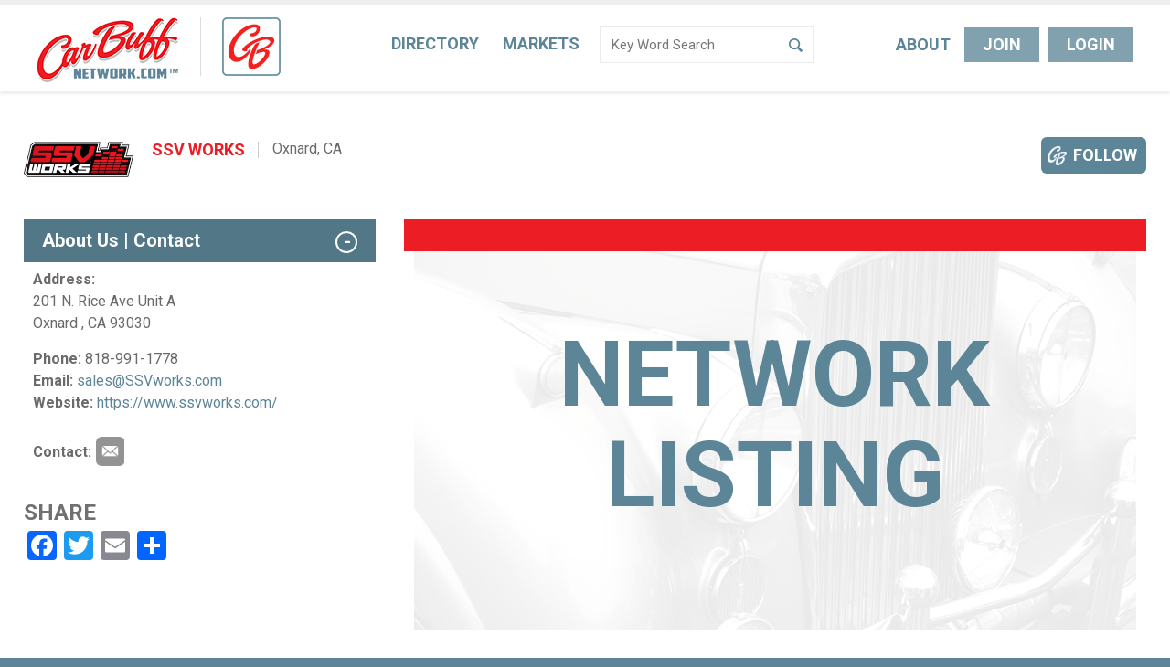

--- FILE ---
content_type: text/html; charset=UTF-8
request_url: https://www.carbuffnetwork.com/manufacturer/ssv-works/
body_size: 9994
content:
<!DOCTYPE html>
<!--[if lte IE 6]>     <html lang="en-US" class="no-js lte-ie9 lte-ie8 lte-ie7 lte-ie6"> <![endif]-->
<!--[if lte IE 7]>     <html lang="en-US" class="no-js lte-ie9 lte-ie8 lte-ie7"> <![endif]-->
<!--[if lte IE 8]>     <html lang="en-US" class="no-js lte-ie9 lte-ie8"> <![endif]-->
<!--[if lte IE 9]>     <html lang="en-US" class="no-js lte-ie9"> <![endif]-->
<!--[if gt IE 9]><!-->
<html lang="en-US" class="no-js"> <!--<![endif]-->

<head>
    <meta property="og:title" content="SSV Works - CarBuff Network"/>
<meta property="og:type" content="article"/>
<meta property="og:url" content="https://www.carbuffnetwork.com/manufacturer/ssv-works/"/>
<meta name="twitter:card" content="summary">
<meta name="twitter:title" content="SSV Works - CarBuff Network">

    <meta property="og:description" content=''/>
    <meta itemprop="description" content=''/>
    <meta name="twitter:description" content=''/>

        <meta property="og:image" content="http://www.carbuffnetwork.com/wp-content/uploads/2021/02/logo-ssv-works-header.png"/>
    <meta property="og:image:secure_url" content="https://www.carbuffnetwork.com/wp-content/uploads/2021/02/logo-ssv-works-header.png"/>
    <meta name="twitter:image" content="https://www.carbuffnetwork.com/wp-content/uploads/2021/02/logo-ssv-works-header.png">

    <meta charset="UTF-8"/>

    <title>SSV Works - CarBuff Network</title>

    <link rel="pingback" href="https://www.carbuffnetwork.com/xmlrpc.php"/>

    <meta id="viewport" name="viewport"
          content="width=device-width, initial-scale=1.0, maximum-scale=1.0, user-scalable=1"/>

    		    <!-- PVC Template -->
    <script type="text/template" id="pvc-stats-view-template">
    <i class="pvc-stats-icon medium" aria-hidden="true"><svg aria-hidden="true" focusable="false" data-prefix="far" data-icon="chart-bar" role="img" xmlns="http://www.w3.org/2000/svg" viewBox="0 0 512 512" class="svg-inline--fa fa-chart-bar fa-w-16 fa-2x"><path fill="currentColor" d="M396.8 352h22.4c6.4 0 12.8-6.4 12.8-12.8V108.8c0-6.4-6.4-12.8-12.8-12.8h-22.4c-6.4 0-12.8 6.4-12.8 12.8v230.4c0 6.4 6.4 12.8 12.8 12.8zm-192 0h22.4c6.4 0 12.8-6.4 12.8-12.8V140.8c0-6.4-6.4-12.8-12.8-12.8h-22.4c-6.4 0-12.8 6.4-12.8 12.8v198.4c0 6.4 6.4 12.8 12.8 12.8zm96 0h22.4c6.4 0 12.8-6.4 12.8-12.8V204.8c0-6.4-6.4-12.8-12.8-12.8h-22.4c-6.4 0-12.8 6.4-12.8 12.8v134.4c0 6.4 6.4 12.8 12.8 12.8zM496 400H48V80c0-8.84-7.16-16-16-16H16C7.16 64 0 71.16 0 80v336c0 17.67 14.33 32 32 32h464c8.84 0 16-7.16 16-16v-16c0-8.84-7.16-16-16-16zm-387.2-48h22.4c6.4 0 12.8-6.4 12.8-12.8v-70.4c0-6.4-6.4-12.8-12.8-12.8h-22.4c-6.4 0-12.8 6.4-12.8 12.8v70.4c0 6.4 6.4 12.8 12.8 12.8z" class=""></path></svg></i>
	 <%= total_view %> total views	<% if ( today_view > 0 ) { %>
		<span class="views_today">,  <%= today_view %> views today</span>
	<% } %>
	</span>
	</script>
		    <meta name='robots' content='index, follow, max-image-preview:large, max-snippet:-1, max-video-preview:-1' />
	<style>img:is([sizes="auto" i], [sizes^="auto," i]) { contain-intrinsic-size: 3000px 1500px }</style>
	
	<!-- This site is optimized with the Yoast SEO plugin v26.7 - https://yoast.com/wordpress/plugins/seo/ -->
	<link rel="canonical" href="https://www.carbuffnetwork.com/manufacturer/ssv-works/" />
	<meta property="og:locale" content="en_US" />
	<meta property="og:type" content="article" />
	<meta property="og:title" content="SSV Works - CarBuff Network" />
	<meta property="og:url" content="https://www.carbuffnetwork.com/manufacturer/ssv-works/" />
	<meta property="og:site_name" content="CarBuff Network" />
	<meta property="article:modified_time" content="2021-02-19T21:56:21+00:00" />
	<meta property="og:image" content="https://www.carbuffnetwork.com/wp-content/uploads/2021/02/logo-ssv-works-header.png" />
	<meta property="og:image:width" content="220" />
	<meta property="og:image:height" content="79" />
	<meta property="og:image:type" content="image/png" />
	<meta name="twitter:card" content="summary_large_image" />
	<script type="application/ld+json" class="yoast-schema-graph">{"@context":"https://schema.org","@graph":[{"@type":"WebPage","@id":"https://www.carbuffnetwork.com/manufacturer/ssv-works/","url":"https://www.carbuffnetwork.com/manufacturer/ssv-works/","name":"SSV Works - CarBuff Network","isPartOf":{"@id":"https://www.carbuffnetwork.com/#website"},"primaryImageOfPage":{"@id":"https://www.carbuffnetwork.com/manufacturer/ssv-works/#primaryimage"},"image":{"@id":"https://www.carbuffnetwork.com/manufacturer/ssv-works/#primaryimage"},"thumbnailUrl":"https://www.carbuffnetwork.com/wp-content/uploads/2021/02/logo-ssv-works-header.png","datePublished":"2021-02-19T21:55:41+00:00","dateModified":"2021-02-19T21:56:21+00:00","breadcrumb":{"@id":"https://www.carbuffnetwork.com/manufacturer/ssv-works/#breadcrumb"},"inLanguage":"en-US","potentialAction":[{"@type":"ReadAction","target":["https://www.carbuffnetwork.com/manufacturer/ssv-works/"]}]},{"@type":"ImageObject","inLanguage":"en-US","@id":"https://www.carbuffnetwork.com/manufacturer/ssv-works/#primaryimage","url":"https://www.carbuffnetwork.com/wp-content/uploads/2021/02/logo-ssv-works-header.png","contentUrl":"https://www.carbuffnetwork.com/wp-content/uploads/2021/02/logo-ssv-works-header.png","width":220,"height":79},{"@type":"BreadcrumbList","@id":"https://www.carbuffnetwork.com/manufacturer/ssv-works/#breadcrumb","itemListElement":[{"@type":"ListItem","position":1,"name":"Home","item":"https://www.carbuffnetwork.com/"},{"@type":"ListItem","position":2,"name":"SSV Works"}]},{"@type":"WebSite","@id":"https://www.carbuffnetwork.com/#website","url":"https://www.carbuffnetwork.com/","name":"CarBuff Network","description":"Search Automotive Projects &amp; Find Out Who is Involved","potentialAction":[{"@type":"SearchAction","target":{"@type":"EntryPoint","urlTemplate":"https://www.carbuffnetwork.com/?s={search_term_string}"},"query-input":{"@type":"PropertyValueSpecification","valueRequired":true,"valueName":"search_term_string"}}],"inLanguage":"en-US"}]}</script>
	<!-- / Yoast SEO plugin. -->


<link rel='dns-prefetch' href='//static.addtoany.com' />
<link rel='dns-prefetch' href='//www.googletagmanager.com' />
<link rel="alternate" type="application/rss+xml" title="CarBuff Network &raquo; Feed" href="https://www.carbuffnetwork.com/feed/" />
<link rel="alternate" type="application/rss+xml" title="CarBuff Network &raquo; Comments Feed" href="https://www.carbuffnetwork.com/comments/feed/" />
<script type="text/javascript">
/* <![CDATA[ */
window._wpemojiSettings = {"baseUrl":"https:\/\/s.w.org\/images\/core\/emoji\/15.0.3\/72x72\/","ext":".png","svgUrl":"https:\/\/s.w.org\/images\/core\/emoji\/15.0.3\/svg\/","svgExt":".svg","source":{"concatemoji":"https:\/\/www.carbuffnetwork.com\/wp-includes\/js\/wp-emoji-release.min.js?ver=6.7.2"}};
/*! This file is auto-generated */
!function(i,n){var o,s,e;function c(e){try{var t={supportTests:e,timestamp:(new Date).valueOf()};sessionStorage.setItem(o,JSON.stringify(t))}catch(e){}}function p(e,t,n){e.clearRect(0,0,e.canvas.width,e.canvas.height),e.fillText(t,0,0);var t=new Uint32Array(e.getImageData(0,0,e.canvas.width,e.canvas.height).data),r=(e.clearRect(0,0,e.canvas.width,e.canvas.height),e.fillText(n,0,0),new Uint32Array(e.getImageData(0,0,e.canvas.width,e.canvas.height).data));return t.every(function(e,t){return e===r[t]})}function u(e,t,n){switch(t){case"flag":return n(e,"\ud83c\udff3\ufe0f\u200d\u26a7\ufe0f","\ud83c\udff3\ufe0f\u200b\u26a7\ufe0f")?!1:!n(e,"\ud83c\uddfa\ud83c\uddf3","\ud83c\uddfa\u200b\ud83c\uddf3")&&!n(e,"\ud83c\udff4\udb40\udc67\udb40\udc62\udb40\udc65\udb40\udc6e\udb40\udc67\udb40\udc7f","\ud83c\udff4\u200b\udb40\udc67\u200b\udb40\udc62\u200b\udb40\udc65\u200b\udb40\udc6e\u200b\udb40\udc67\u200b\udb40\udc7f");case"emoji":return!n(e,"\ud83d\udc26\u200d\u2b1b","\ud83d\udc26\u200b\u2b1b")}return!1}function f(e,t,n){var r="undefined"!=typeof WorkerGlobalScope&&self instanceof WorkerGlobalScope?new OffscreenCanvas(300,150):i.createElement("canvas"),a=r.getContext("2d",{willReadFrequently:!0}),o=(a.textBaseline="top",a.font="600 32px Arial",{});return e.forEach(function(e){o[e]=t(a,e,n)}),o}function t(e){var t=i.createElement("script");t.src=e,t.defer=!0,i.head.appendChild(t)}"undefined"!=typeof Promise&&(o="wpEmojiSettingsSupports",s=["flag","emoji"],n.supports={everything:!0,everythingExceptFlag:!0},e=new Promise(function(e){i.addEventListener("DOMContentLoaded",e,{once:!0})}),new Promise(function(t){var n=function(){try{var e=JSON.parse(sessionStorage.getItem(o));if("object"==typeof e&&"number"==typeof e.timestamp&&(new Date).valueOf()<e.timestamp+604800&&"object"==typeof e.supportTests)return e.supportTests}catch(e){}return null}();if(!n){if("undefined"!=typeof Worker&&"undefined"!=typeof OffscreenCanvas&&"undefined"!=typeof URL&&URL.createObjectURL&&"undefined"!=typeof Blob)try{var e="postMessage("+f.toString()+"("+[JSON.stringify(s),u.toString(),p.toString()].join(",")+"));",r=new Blob([e],{type:"text/javascript"}),a=new Worker(URL.createObjectURL(r),{name:"wpTestEmojiSupports"});return void(a.onmessage=function(e){c(n=e.data),a.terminate(),t(n)})}catch(e){}c(n=f(s,u,p))}t(n)}).then(function(e){for(var t in e)n.supports[t]=e[t],n.supports.everything=n.supports.everything&&n.supports[t],"flag"!==t&&(n.supports.everythingExceptFlag=n.supports.everythingExceptFlag&&n.supports[t]);n.supports.everythingExceptFlag=n.supports.everythingExceptFlag&&!n.supports.flag,n.DOMReady=!1,n.readyCallback=function(){n.DOMReady=!0}}).then(function(){return e}).then(function(){var e;n.supports.everything||(n.readyCallback(),(e=n.source||{}).concatemoji?t(e.concatemoji):e.wpemoji&&e.twemoji&&(t(e.twemoji),t(e.wpemoji)))}))}((window,document),window._wpemojiSettings);
/* ]]> */
</script>
<style id='wp-emoji-styles-inline-css' type='text/css'>

	img.wp-smiley, img.emoji {
		display: inline !important;
		border: none !important;
		box-shadow: none !important;
		height: 1em !important;
		width: 1em !important;
		margin: 0 0.07em !important;
		vertical-align: -0.1em !important;
		background: none !important;
		padding: 0 !important;
	}
</style>
<link rel='stylesheet' id='a3-pvc-style-css' href='https://www.carbuffnetwork.com/wp-content/plugins/page-views-count/assets/css/style.min.css?ver=2.8.7' type='text/css' media='all' />
<link rel='stylesheet' id='responsive-lightbox-swipebox-css' href='https://www.carbuffnetwork.com/wp-content/plugins/responsive-lightbox/assets/swipebox/swipebox.min.css?ver=1.5.2' type='text/css' media='all' />
<link rel='stylesheet' id='dashicons-css' href='https://www.carbuffnetwork.com/wp-includes/css/dashicons.min.css?ver=6.7.2' type='text/css' media='all' />
<link rel='stylesheet' id='ip_style-css' href='https://www.carbuffnetwork.com/wp-content/themes/carbuff/css/global.css?ver=1767293352' type='text/css' media='all' />
<link rel='stylesheet' id='a3pvc-css' href='//www.carbuffnetwork.com/wp-content/uploads/sass/pvc.min.css?ver=1674502110' type='text/css' media='all' />
<link rel='stylesheet' id='addtoany-css' href='https://www.carbuffnetwork.com/wp-content/plugins/add-to-any/addtoany.min.css?ver=1.16' type='text/css' media='all' />
<link rel='stylesheet' id='ws-plugin--s2member-css' href='https://www.carbuffnetwork.com/wp-content/plugins/s2member/s2member-o.php?ws_plugin__s2member_css=1&#038;qcABC=1&#038;ver=251005-251005-947016208' type='text/css' media='all' />
<script type="text/javascript" id="addtoany-core-js-before">
/* <![CDATA[ */
window.a2a_config=window.a2a_config||{};a2a_config.callbacks=[];a2a_config.overlays=[];a2a_config.templates={};
/* ]]> */
</script>
<script type="text/javascript" defer src="https://static.addtoany.com/menu/page.js" id="addtoany-core-js"></script>
<script type="text/javascript" src="https://www.carbuffnetwork.com/wp-includes/js/jquery/jquery.min.js?ver=3.7.1" id="jquery-core-js"></script>
<script type="text/javascript" src="https://www.carbuffnetwork.com/wp-includes/js/jquery/jquery-migrate.min.js?ver=3.4.1" id="jquery-migrate-js"></script>
<script type="text/javascript" defer src="https://www.carbuffnetwork.com/wp-content/plugins/add-to-any/addtoany.min.js?ver=1.1" id="addtoany-jquery-js"></script>
<script type="text/javascript" src="https://www.carbuffnetwork.com/wp-includes/js/underscore.min.js?ver=1.13.7" id="underscore-js"></script>
<script type="text/javascript" src="https://www.carbuffnetwork.com/wp-includes/js/backbone.min.js?ver=1.6.0" id="backbone-js"></script>
<script type="text/javascript" id="a3-pvc-backbone-js-extra">
/* <![CDATA[ */
var pvc_vars = {"rest_api_url":"https:\/\/www.carbuffnetwork.com\/wp-json\/pvc\/v1","ajax_url":"https:\/\/www.carbuffnetwork.com\/wp-admin\/admin-ajax.php","security":"1265314e8c","ajax_load_type":"rest_api"};
/* ]]> */
</script>
<script type="text/javascript" src="https://www.carbuffnetwork.com/wp-content/plugins/page-views-count/assets/js/pvc.backbone.min.js?ver=2.8.7" id="a3-pvc-backbone-js"></script>
<script type="text/javascript" src="https://www.carbuffnetwork.com/wp-content/plugins/responsive-lightbox/assets/dompurify/purify.min.js?ver=3.3.1" id="dompurify-js"></script>
<script type="text/javascript" id="responsive-lightbox-sanitizer-js-before">
/* <![CDATA[ */
window.RLG = window.RLG || {}; window.RLG.sanitizeAllowedHosts = ["youtube.com","www.youtube.com","youtu.be","vimeo.com","player.vimeo.com"];
/* ]]> */
</script>
<script type="text/javascript" src="https://www.carbuffnetwork.com/wp-content/plugins/responsive-lightbox/js/sanitizer.js?ver=2.6.1" id="responsive-lightbox-sanitizer-js"></script>
<script type="text/javascript" src="https://www.carbuffnetwork.com/wp-content/plugins/responsive-lightbox/assets/swipebox/jquery.swipebox.min.js?ver=1.5.2" id="responsive-lightbox-swipebox-js"></script>
<script type="text/javascript" src="https://www.carbuffnetwork.com/wp-content/plugins/responsive-lightbox/assets/infinitescroll/infinite-scroll.pkgd.min.js?ver=4.0.1" id="responsive-lightbox-infinite-scroll-js"></script>
<script type="text/javascript" id="responsive-lightbox-js-before">
/* <![CDATA[ */
var rlArgs = {"script":"swipebox","selector":"lightbox","customEvents":"","activeGalleries":true,"animation":true,"hideCloseButtonOnMobile":false,"removeBarsOnMobile":false,"hideBars":true,"hideBarsDelay":5000,"videoMaxWidth":1080,"useSVG":true,"loopAtEnd":false,"woocommerce_gallery":false,"ajaxurl":"https:\/\/www.carbuffnetwork.com\/wp-admin\/admin-ajax.php","nonce":"cd2e84da31","preview":false,"postId":50465,"scriptExtension":false};
/* ]]> */
</script>
<script type="text/javascript" src="https://www.carbuffnetwork.com/wp-content/plugins/responsive-lightbox/js/front.js?ver=2.6.1" id="responsive-lightbox-js"></script>

<!-- Google tag (gtag.js) snippet added by Site Kit -->
<!-- Google Analytics snippet added by Site Kit -->
<script type="text/javascript" src="https://www.googletagmanager.com/gtag/js?id=G-GGG581MJF9" id="google_gtagjs-js" async></script>
<script type="text/javascript" id="google_gtagjs-js-after">
/* <![CDATA[ */
window.dataLayer = window.dataLayer || [];function gtag(){dataLayer.push(arguments);}
gtag("set","linker",{"domains":["www.carbuffnetwork.com"]});
gtag("js", new Date());
gtag("set", "developer_id.dZTNiMT", true);
gtag("config", "G-GGG581MJF9");
/* ]]> */
</script>
<link rel="https://api.w.org/" href="https://www.carbuffnetwork.com/wp-json/" /><link rel="alternate" title="JSON" type="application/json" href="https://www.carbuffnetwork.com/wp-json/wp/v2/manufacturer/50465" /><link rel="EditURI" type="application/rsd+xml" title="RSD" href="https://www.carbuffnetwork.com/xmlrpc.php?rsd" />
<link rel='shortlink' href='https://www.carbuffnetwork.com/?p=50465' />
<link rel="alternate" title="oEmbed (JSON)" type="application/json+oembed" href="https://www.carbuffnetwork.com/wp-json/oembed/1.0/embed?url=https%3A%2F%2Fwww.carbuffnetwork.com%2Fmanufacturer%2Fssv-works%2F" />
<link rel="alternate" title="oEmbed (XML)" type="text/xml+oembed" href="https://www.carbuffnetwork.com/wp-json/oembed/1.0/embed?url=https%3A%2F%2Fwww.carbuffnetwork.com%2Fmanufacturer%2Fssv-works%2F&#038;format=xml" />

<!-- This site is using AdRotate Professional v5.21 to display their advertisements - https://ajdg.solutions/ -->
<!-- AdRotate CSS -->
<style type="text/css" media="screen">
	.g { margin:0px; padding:0px; overflow:hidden; line-height:1; zoom:1; }
	.g img { height:auto; }
	.g-col { position:relative; float:left; }
	.g-col:first-child { margin-left: 0; }
	.g-col:last-child { margin-right: 0; }
	.g-wall { display:block; position:fixed; left:0; top:0; width:100%; height:100%; z-index:0; }
	.woocommerce-page .g, .bbpress-wrapper .g { margin: 20px auto; clear:both; }
	@media only screen and (max-width: 480px) {
		.g-col, .g-dyn, .g-single { width:100%; margin-left:0; margin-right:0; }
		.woocommerce-page .g, .bbpress-wrapper .g { margin: 10px auto; }
	}
</style>
<!-- /AdRotate CSS -->

<meta name="generator" content="Site Kit by Google 1.170.0" /><!-- Schema optimized by Schema Pro --><script type="application/ld+json">{"@context":"https://schema.org","@type":"Article","mainEntityOfPage":{"@type":"WebPage","@id":"https://www.carbuffnetwork.com/manufacturer/ssv-works/"},"headline":"SSV Works","image":{"@type":"ImageObject","url":"https://www.carbuffnetwork.com/wp-content/uploads/2021/02/logo-ssv-works-header.png","width":220,"height":79},"datePublished":"2021-02-19T21:55:41","dateModified":"2021-02-19T21:56:21","author":{"@type":"Person","name":"Listing Manufacturer 3","url":"https://www.carbuffnetwork.com/author/listing-manufacturer-3"},"publisher":{"@type":"Organization","name":"CarBuff Network","logo":{"@type":"ImageObject","url":"https://www.carbuffnetwork.com/wp-content/uploads/2021/02/logo-ssv-works-header.png"}}}</script><!-- / Schema optimized by Schema Pro -->    <style>
        /* include/acf */
        .form-pop-wrap-event.active #modal-overlay, .form-pop-wrap-event.active .form-pop {
            display: block
        }

        .form-pop-wrap-event #modal-overlay {
            position: fixed;
            top: 0;
            left: 0;
            right: 0;
            bottom: 0;
            z-index: 9000;
            background: rgba(0, 0, 0, 0.8);
            display: none
        }

        .form-pop-wrap-event .form-pop {
            z-index: 9001;
            left: 50%;
            width: 100%;
            max-width: 500px;
            margin-left: -250px;
            background: #fff;
            position: fixed;
            display: none;
            max-height: 90%;
            overflow: scroll;
            -moz-box-sizing: border-box;
            -webkit-box-sizing: border-box;
            box-sizing: border-box;
            top: 50%;
            -webkit-transform: translateY(-50%);
            -moz-transform: translateY(-50%);
            -o-transform: translateY(-50%);
            -ms-transform: translateY(-50%);
            transform: translateY(-50%)
        }

        @media (max-width: 600px) {
            .form-pop-wrap-event .form-pop {
                width: 90%;
                left: 5%;
                right: 5%;
                margin-left: 0
            }
        }

        .form-pop-wrap-event .form-pop .fp-head {
            position: relative;
            float: left;
            width: 100%;
            background: #5c8597;
            font: 18px/18px "Roboto", Arial, Helvetica, sans-serif;
            color: #fff;
            text-transform: uppercase;
            padding: 10px 30px 10px 20px;
            -moz-box-sizing: border-box;
            -webkit-box-sizing: border-box;
            box-sizing: border-box
        }

        .form-pop-wrap-event .form-pop .fp-head span.close {
            position: absolute;
            right: 15px;
            top: 2px;
            cursor: pointer;
            font-size: 15px
        }

        .form-pop-wrap-event .form-pop .fp-content {
            position: relative;
            float: left;
            width: 100%;
            padding: 10px 20px;
            -moz-box-sizing: border-box;
            -webkit-box-sizing: border-box;
            box-sizing: border-box
        }

        .form-pop-wrap-event .form-pop li#field_4_1 > label.gfield_label, .form-pop-wrap-event .form-pop li#field_4_3 {
            display: none !important
        }

        .form-pop-wrap-event .form-pop ul.gfield_radio {
            margin-bottom: 20px !important
        }

        .form-pop-wrap-event .form-pop textarea#input_4_2 {
            height: 3.5em
        }

        .form-pop-wrap-event .form-pop li#field_4_4, .form-pop-wrap-event .form-pop li#field_4_8 {
            margin-bottom: 8px
        }

        .form-pop-wrap-event .form-pop input.medium, .form-pop-wrap-event .form-pop textarea {
            width: 100% !important
        }
    </style>
        <style>
        .acf-field-600f141fc41fa a.acf-button {
            float: left !important;
        }

        .ui-timepicker-div::after {
            content: 'Use Pacific Time Zone ';
            display: block;
            font-weight: bold;
            width: auto;
            color: #a70000;
            text-align: center;
            clear: both;
            padding-top: 7px;
        }
    </style>
    <link rel="apple-touch-icon" sizes="144x144" href="https://www.carbuffnetwork.com/wp-content/themes/carbuff/images/icon-144.png" />
<link rel="apple-touch-icon" sizes="114x114" href="https://www.carbuffnetwork.com/wp-content/themes/carbuff/images/icon-114.png" />
<link rel="apple-touch-icon" sizes="72x72" href="https://www.carbuffnetwork.com/wp-content/themes/carbuff/images/icon-72.png" />
<link rel="apple-touch-icon" href="https://www.carbuffnetwork.com/wp-content/themes/carbuff/images/icon-57.png" />
<link rel="icon" href="https://www.carbuffnetwork.com/wp-content/themes/carbuff/images/icon-72.png" />
<link rel="shortcut icon" href="https://www.carbuffnetwork.com/wp-content/themes/carbuff/favicon.ico" />
<noscript><style>.lazyload[data-src]{display:none !important;}</style></noscript><style>.lazyload{background-image:none !important;}.lazyload:before{background-image:none !important;}</style>			<style id="wpsp-style-frontend"></style>
			</head>

<body class="manufacturer-template-default single single-manufacturer postid-50465 wp-schema-pro-2.10.6">

<header class="header" role="banner">
    <div class="container">

        <div class="branding">

                            <a href="https://www.carbuffnetwork.com" rel="home"><img
                            src="[data-uri]"
                            alt="CarBuff Network" class="logo lazyload" data-src="https://www.carbuffnetwork.com/wp-content/themes/carbuff/images/logo.png" decoding="async" data-eio-rwidth="155" data-eio-rheight="71" /><noscript><img
                            src="https://www.carbuffnetwork.com/wp-content/themes/carbuff/images/logo.png"
                            alt="CarBuff Network" class="logo" data-eio="l" /></noscript></a>
            
            <div class="social-logo"><img src="[data-uri]" data-src="https://www.carbuffnetwork.com/wp-content/themes/carbuff/images/logo_social.png" decoding="async" class="lazyload" data-eio-rwidth="64" data-eio-rheight="64" /><noscript><img src="https://www.carbuffnetwork.com/wp-content/themes/carbuff/images/logo_social.png" data-eio="l" /></noscript></div>

                    </div><!--END branding-->

        <nav class="nav" role="navigation">
            <a href="#" class="nav-button">
                <div class="icon"></div>
                Menu</a>
            <ul id="menu-main-navigation" class=""><li id="menu-item-16544" class="menu-item menu-item-type-post_type menu-item-object-page menu-item-home menu-item-16544"><a href="https://www.carbuffnetwork.com/">Home</a></li>
<li id="menu-item-16545" class="menu-item menu-item-type-post_type menu-item-object-page menu-item-16545"><a href="https://www.carbuffnetwork.com/projects/">Directory</a></li>
<li id="menu-item-22" class="menu-item menu-item-type-post_type menu-item-object-page menu-item-22"><a href="https://www.carbuffnetwork.com/markets-media/">Markets</a></li>
<li id="menu-item-7" class="menu-item menu-item-type-post_type menu-item-object-page menu-item-7"><a href="https://www.carbuffnetwork.com/about/">About</a></li>
<li id="menu-item-11834" class="button out menu-item menu-item-type-post_type menu-item-object-page menu-item-11834"><a href="https://www.carbuffnetwork.com/join-the-network/">Join The Network</a></li>
<li id="menu-item-3470" class="button out menu-item menu-item-type-custom menu-item-object-custom menu-item-3470"><a href="http://www.carbuffnetwork.com/wp-login.php">Login</a></li>
</ul>
            <div class="search active ">

                <form action="https://www.carbuffnetwork.com" method="get">
                    <input type="text" name="s"  placeholder="Key Word Search" class="search-text"/><input type="submit" value="Search"
                                                                                   class="search-btn"/>
                </form>
            </div><!--END search-->

        </nav><!--END nav-->

        <nav class="buttons">
            <a href="https://www.carbuffnetwork.com/about/" class="no-btn">About</a>
            
                <a href="https://www.carbuffnetwork.com/join-the-network/" class="button">Join</a>

                <a href="https://www.carbuffnetwork.com/wp-login.php" class="button">Login</a>
                    </nav>

    </div><!--END container-->
</header><!--END header-->

    <div class="mobile-header">
        <a href="#newsfeed">News feed</a>
        <a href="#profile">Profile</a>
        <a href="#" class="has-menu">Menu</a>
        <ul id="menu-main-navigation-1" class="right"><li class="menu-item menu-item-type-post_type menu-item-object-page menu-item-home menu-item-16544"><a href="https://www.carbuffnetwork.com/">Home</a></li>
<li class="menu-item menu-item-type-post_type menu-item-object-page menu-item-16545"><a href="https://www.carbuffnetwork.com/projects/">Directory</a></li>
<li class="menu-item menu-item-type-post_type menu-item-object-page menu-item-22"><a href="https://www.carbuffnetwork.com/markets-media/">Markets</a></li>
<li class="menu-item menu-item-type-post_type menu-item-object-page menu-item-7"><a href="https://www.carbuffnetwork.com/about/">About</a></li>
<li class="button out menu-item menu-item-type-post_type menu-item-object-page menu-item-11834"><a href="https://www.carbuffnetwork.com/join-the-network/">Join The Network</a></li>
<li class="button out menu-item menu-item-type-custom menu-item-object-custom menu-item-3470"><a href="http://www.carbuffnetwork.com/wp-login.php">Login</a></li>
</ul>    </div><!--END mobile-header-->




            
            <div class="page-wrap full">
                <div class="container">
                    <div class="content-wrap">


<div class="form-pop-wrap">
    <div id="modal-overlay"></div>
    <div class="form-pop">
        <div class="fp-head"><span class="close">x</span></div>
        <div class="fp-content">

        </div>
    </div>
</div>

<main class="main" role="main">

    
    
    
    

        
    <div class="listing">
    <article class="post-50465 manufacturer type-manufacturer status-publish has-post-thumbnail hentry market-off-road market-truck productcat-speakers origin-american" id="post-50465">

                <div class="post-title has-logo">
                                                    <div class="p-logo lazyload" style="" data-back="https://www.carbuffnetwork.com/wp-content/uploads/2021/02/logo-ssv-works-header.png" data-eio-rwidth="220" data-eio-rheight="79"></div>

            
            

    <h1>SSV Works</h1>

    <a class="follow-btn" title="Follow" href="https://www.carbuffnetwork.com/wp-login.php?redirect_to=https%3A%2F%2Fwww.carbuffnetwork.com%2Fmanufacturer%2Fssv-works%2F">Follow</a>


            
            <div class="profile-actions">
                <a href="#" class="open">profile actions</a>
                <ul class="actions">
                                            <li><a href="mailto:sales@SSVworks.com">Contact this company</a>
                        </li>
                    

                    
                </ul>
            </div><!--END profile-actions-->

            
            <div class="profile-top-data">
                <span>Oxnard, CA</span>
                            </div>
        </div>
        <div class="post-top">
                            <div class="gallery placeholder">
                    <h3>Network Listing</h3>
                    <img src="[data-uri]" data-src="https://www.carbuffnetwork.com/wp-content/uploads/2017/10/placeholder.jpg" decoding="async" class="lazyload" data-eio-rwidth="790" data-eio-rheight="450" /><noscript><img src="https://www.carbuffnetwork.com/wp-content/uploads/2017/10/placeholder.jpg" data-eio="l" /></noscript>
                </div>
            
            <div class="aside"><a name="profile" id="profile"></a>
                <div class="accordion">
                    <div class="tab-wrap active">
                        <div class="tab">
                            <div class="icon"></div>
                            About Us | Contact
                        </div>
                        <div class="tab-content">
                            <p><strong>Address: </strong><br/>
                                201 N. Rice Ave Unit A <br/>
                                Oxnard                                , CA 93030                            </p>

                                                            <p class="contact"><strong>Phone:</strong>
                                    818-991-1778                                 </p>
                            
                                                            <p class="contact"><strong>Email:</strong> <a
                                            href="mailto:sales@SSVworks.com">sales@SSVworks.com</a>
                                </p>
                            
                                                            <p class="contact"><strong>Website:</strong>
                                    <a href="https://www.ssvworks.com/" target="_blank">https://www.ssvworks.com/</a>
                                </p>
                            

                                                                                                <p><strong>Contact: </strong><a class="admin-email"
                                                                    href="mailto:sales@SSVworks.com">Email
                                            Address</a></p>
                                                                                    </div>
                    </div>
                </div><!--END accordion-->

                
                                <div class="accordion">
                    
                    

                </div><!--END accordion-->

                

                
                
                <div class="social-tab-wrap">

                    
                    <div class="tabs">
                                                <a href="#" class="active">Share</a>
                    </div>

                    <div class="social-tabs">
                        
                        <div class="social-tab active">
                            <div class="addtoany_shortcode"><div class="a2a_kit a2a_kit_size_32 addtoany_list" data-a2a-url="https://www.carbuffnetwork.com/manufacturer/ssv-works/" data-a2a-title="SSV Works"><a class="a2a_button_facebook" href="https://www.addtoany.com/add_to/facebook?linkurl=https%3A%2F%2Fwww.carbuffnetwork.com%2Fmanufacturer%2Fssv-works%2F&amp;linkname=SSV%20Works" title="Facebook" rel="nofollow noopener" target="_blank"></a><a class="a2a_button_twitter" href="https://www.addtoany.com/add_to/twitter?linkurl=https%3A%2F%2Fwww.carbuffnetwork.com%2Fmanufacturer%2Fssv-works%2F&amp;linkname=SSV%20Works" title="Twitter" rel="nofollow noopener" target="_blank"></a><a class="a2a_button_email" href="https://www.addtoany.com/add_to/email?linkurl=https%3A%2F%2Fwww.carbuffnetwork.com%2Fmanufacturer%2Fssv-works%2F&amp;linkname=SSV%20Works" title="Email" rel="nofollow noopener" target="_blank"></a><a class="a2a_dd addtoany_share_save addtoany_share" href="https://www.addtoany.com/share"></a></div></div>                        </div>
                    </div>

                </div><!--END social-tab-wrap-->
            </div><!--END aside-->
        </div><!--END post-top-->


    </article><!--/post-->
    </div><!--END listing-->
</main>


            
            

                                            
    </div><!--END content-wrap-->
    </div><!--END container-->
    </div><!--END page-wrap-->

<footer class="footer" role="contentinfo">
    <div class="container">
        <div class="footer-right">
            <ul class="social-icons">
                
                                    <li><a target="_blank" href="https://www.facebook.com/CarBuffNetwork"><img
                                    src="[data-uri]" alt="Facebook Icon" data-src="https://www.carbuffnetwork.com/wp-content/uploads/2018/04/Facebook-Black-Circle-Icon.png" decoding="async" class="lazyload" data-eio-rwidth="417" data-eio-rheight="417"><noscript><img
                                    src="https://www.carbuffnetwork.com/wp-content/uploads/2018/04/Facebook-Black-Circle-Icon.png " alt="Facebook Icon" data-eio="l"></noscript></a>
                    </li>
                
                                    <li><a target="_blank" href="https://www.instagram.com/carbuff_network"><img
                                    src="[data-uri]" alt="Instagram Icon" data-src="https://www.carbuffnetwork.com/wp-content/uploads/2018/04/circle_social-instagram-outline-stroke-512.png" decoding="async" class="lazyload" data-eio-rwidth="470" data-eio-rheight="470"><noscript><img
                                    src="https://www.carbuffnetwork.com/wp-content/uploads/2018/04/circle_social-instagram-outline-stroke-512.png " alt="Instagram Icon" data-eio="l"></noscript></a>
                    </li>
                
                                    <li><a target="_blank" href="https://www.pinterest.com/carbuff_network/"><img
                                    src="[data-uri]" alt="Pinterest Icon" data-src="https://www.carbuffnetwork.com/wp-content/uploads/2018/04/Pinterest-Icon-White-Circle-1.png" decoding="async" class="lazyload" data-eio-rwidth="207" data-eio-rheight="207"><noscript><img
                                    src="https://www.carbuffnetwork.com/wp-content/uploads/2018/04/Pinterest-Icon-White-Circle-1.png " alt="Pinterest Icon" data-eio="l"></noscript></a>
                    </li>
                
                                    <li><a target="_blank" href="https://www.linkedin.com/company/carbuff-network-llc"><img
                                    src="[data-uri]" alt="Linkedin Icon" data-src="https://www.carbuffnetwork.com/wp-content/uploads/2018/04/if_linkedin_circle_294706.png" decoding="async" class="lazyload" data-eio-rwidth="256" data-eio-rheight="256"><noscript><img
                                    src="https://www.carbuffnetwork.com/wp-content/uploads/2018/04/if_linkedin_circle_294706.png " alt="Linkedin Icon" data-eio="l"></noscript></a>
                    </li>
                            </ul>
        </div><!--footer-right-->
        <div class="footer-left">
            <p>Within car culture, making the right connection can be easier said than done. CarBuff rids the industry of this ambiguity by connecting enthusiasts with verified businesses... Join the network.</p>
            <ul id="menu-footer-navigation" class=""><li id="menu-item-16583" class="menu-item menu-item-type-post_type menu-item-object-page menu-item-home menu-item-16583"><a href="https://www.carbuffnetwork.com/">Home</a></li>
<li id="menu-item-16588" class="menu-item menu-item-type-post_type menu-item-object-page menu-item-16588"><a href="https://www.carbuffnetwork.com/projects/">Directory</a></li>
<li id="menu-item-16587" class="menu-item menu-item-type-post_type menu-item-object-page menu-item-16587"><a href="https://www.carbuffnetwork.com/markets-media/">Markets</a></li>
<li id="menu-item-16586" class="menu-item menu-item-type-post_type menu-item-object-page menu-item-16586"><a href="https://www.carbuffnetwork.com/faq/">FAQ</a></li>
<li id="menu-item-16584" class="menu-item menu-item-type-post_type menu-item-object-page menu-item-16584"><a href="https://www.carbuffnetwork.com/about/">About</a></li>
<li id="menu-item-16585" class="menu-item menu-item-type-post_type menu-item-object-page menu-item-16585"><a href="https://www.carbuffnetwork.com/contact/">Contact CarBuff</a></li>
<li id="menu-item-16580" class="out menu-item menu-item-type-post_type menu-item-object-page menu-item-16580"><a href="https://www.carbuffnetwork.com/join-the-network/">Join</a></li>
<li id="menu-item-16582" class="out menu-item menu-item-type-custom menu-item-object-custom menu-item-16582"><a href="https://www.carbuffnetwork.com/wp-login.php?redirect_to=https%3A%2F%2Fwww.carbuffnetwork.com%2Fdashboard%2F">Login</a></li>
<li id="menu-item-16581" class="in menu-item menu-item-type-custom menu-item-object-custom menu-item-16581"><a href="https://www.carbuffnetwork.com/wp-login.php?action=logout&#038;redirect_to=https%3A%2F%2Fwww.carbuffnetwork.com">Logout</a></li>
</ul>            <p class="copyright">Copyright 2026. CarBuff Network LLC. <a
                        href="https://www.carbuffnetwork.com/terms/">Terms & Conditions</a>. <a
                        href="https://www.carbuffnetwork.com/sitemap/">Sitemap</a>.
                <!--Website Produced by: <a href="http://www.inverseparadox.com" target="_blank">Inverse Paradox</a>.-->
            </p>
        </div><!--/footer-left-->
    </div><!--END container-->
</footer><!--END footer-->

    <script>
      jQuery(document).ready(function () {
        var $parent = jQuery('.ts-equipment-supplies').closest('.acf-field-accordion')
        jQuery($parent).
          prepend(
            '<p style=\'font-size: 26px; font-weight: bold; color: #5c8597; margin: 0; padding: 22px 0 14px;\'>Optional</p>').
          addClass('aaaaaaa')
      })
      jQuery('.admin-contact-block').hide()
    </script>
    <script type="text/javascript">
      (function ($) {

        $('span.close').on('click', function () {
          $('.form-pop-wrap').removeClass('active')
          $('.form-pop-wrap-company').removeClass('active')
          $('.form-pop-wrap-event').removeClass('active')
        })

        $('#modal-overlay').on('click', function () {
          $('.form-pop-wrap').removeClass('active')
          $('.form-pop-wrap-company').removeClass('active')
          $('.form-pop-wrap-event').removeClass('active')
        })

        $(document).on('click', '.invite-click-event', function (e) {
          e.preventDefault()
          $('.form-pop-wrap-event').addClass('active')
        })

        if ($('#gform_18').is('*')) {
          new gwrf({ 'formId': 18, 'spinnerUrl': '{spinner_url}', 'refreshTime': 0 })
        }

      })(jQuery)
    </script>
    <script type="text/javascript" id="eio-lazy-load-js-before">
/* <![CDATA[ */
var eio_lazy_vars = {"exactdn_domain":"","skip_autoscale":0,"bg_min_dpr":1.1,"threshold":0,"use_dpr":1};
/* ]]> */
</script>
<script type="text/javascript" src="https://www.carbuffnetwork.com/wp-content/plugins/ewww-image-optimizer/includes/lazysizes.min.js?ver=831" id="eio-lazy-load-js" async="async" data-wp-strategy="async"></script>
<script type="text/javascript" id="adrotate-clicker-js-extra">
/* <![CDATA[ */
var click_object = {"ajax_url":"https:\/\/www.carbuffnetwork.com\/wp-admin\/admin-ajax.php"};
/* ]]> */
</script>
<script type="text/javascript" src="https://www.carbuffnetwork.com/wp-content/plugins/adrotate-pro/library/jquery.clicker.js" id="adrotate-clicker-js"></script>
<script type="text/javascript" src="https://www.carbuffnetwork.com/wp-includes/js/jquery/ui/core.min.js?ver=1.13.3" id="jquery-ui-core-js"></script>
<script type="text/javascript" src="https://www.carbuffnetwork.com/wp-includes/js/jquery/ui/datepicker.min.js?ver=1.13.3" id="jquery-ui-datepicker-js"></script>
<script type="text/javascript" id="jquery-ui-datepicker-js-after">
/* <![CDATA[ */
jQuery(function(jQuery){jQuery.datepicker.setDefaults({"closeText":"Close","currentText":"Today","monthNames":["January","February","March","April","May","June","July","August","September","October","November","December"],"monthNamesShort":["Jan","Feb","Mar","Apr","May","Jun","Jul","Aug","Sep","Oct","Nov","Dec"],"nextText":"Next","prevText":"Previous","dayNames":["Sunday","Monday","Tuesday","Wednesday","Thursday","Friday","Saturday"],"dayNamesShort":["Sun","Mon","Tue","Wed","Thu","Fri","Sat"],"dayNamesMin":["S","M","T","W","T","F","S"],"dateFormat":"MM d, yy","firstDay":1,"isRTL":false});});
/* ]]> */
</script>
<script type="text/javascript" id="ip_script-js-extra">
/* <![CDATA[ */
var ipscript = {"ajax_url":"https:\/\/www.carbuffnetwork.com\/wp-admin\/admin-ajax.php"};
/* ]]> */
</script>
<script type="text/javascript" src="https://www.carbuffnetwork.com/wp-content/themes/carbuff/js/theme.min.js?ver=1767293352" id="ip_script-js"></script>
<script type="text/javascript" data-cfasync="false" src="https://www.carbuffnetwork.com/wp-content/plugins/s2member/s2member-o.php?ws_plugin__s2member_js_w_globals=1&amp;qcABC=1&amp;ver=251005-251005-947016208" id="ws-plugin--s2member-js"></script>
			<script type="text/javascript" id="wpsp-script-frontend"></script>
			</body>
</html>            
            